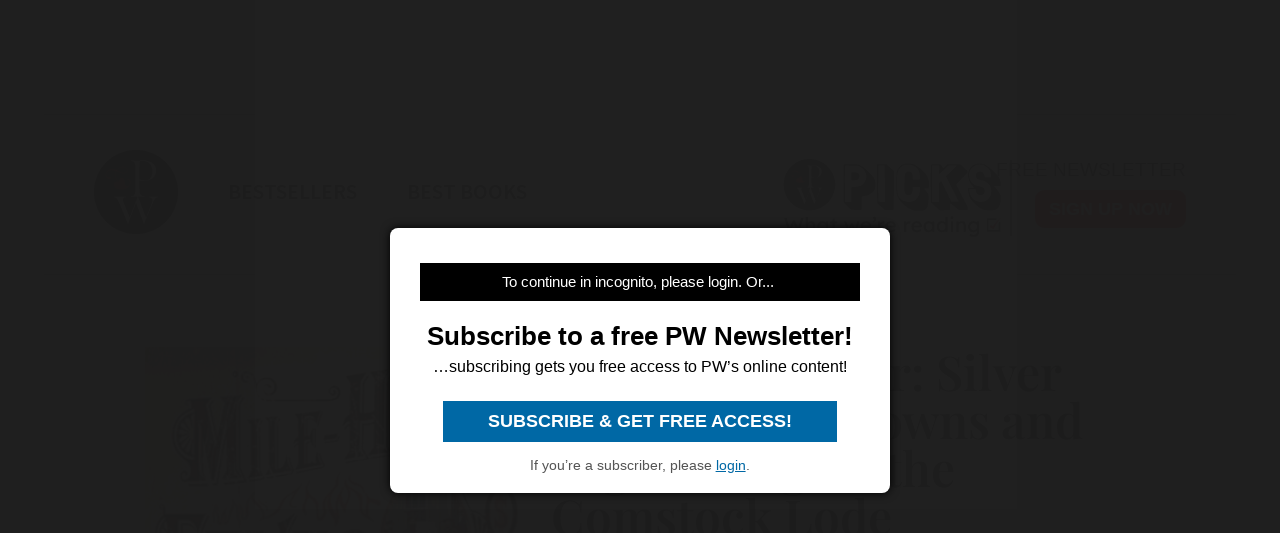

--- FILE ---
content_type: text/html; charset=utf-8
request_url: https://www.google.com/recaptcha/api2/aframe
body_size: 258
content:
<!DOCTYPE HTML><html><head><meta http-equiv="content-type" content="text/html; charset=UTF-8"></head><body><script nonce="DFn45oJrIipbVYPxR6KniA">/** Anti-fraud and anti-abuse applications only. See google.com/recaptcha */ try{var clients={'sodar':'https://pagead2.googlesyndication.com/pagead/sodar?'};window.addEventListener("message",function(a){try{if(a.source===window.parent){var b=JSON.parse(a.data);var c=clients[b['id']];if(c){var d=document.createElement('img');d.src=c+b['params']+'&rc='+(localStorage.getItem("rc::a")?sessionStorage.getItem("rc::b"):"");window.document.body.appendChild(d);sessionStorage.setItem("rc::e",parseInt(sessionStorage.getItem("rc::e")||0)+1);localStorage.setItem("rc::h",'1769864171898');}}}catch(b){}});window.parent.postMessage("_grecaptcha_ready", "*");}catch(b){}</script></body></html>

--- FILE ---
content_type: application/javascript
request_url: https://www.publishersweekly.com/marlin/modules/es-module-shims-1.7.1.js
body_size: 12505
content:
(function(){const e="undefined"!==typeof window;const t="undefined"!==typeof document;const noop=()=>{};const r=t?document.querySelector("script[type=esms-options]"):void 0;const s=r?JSON.parse(r.innerHTML):{};Object.assign(s,self.esmsInitOptions||{});let n=!t||!!s.shimMode;const a=globalHook(n&&s.onimport);const i=globalHook(n&&s.resolve);let c=s.fetch?globalHook(s.fetch):fetch;const f=s.meta?globalHook(n&&s.meta):noop;const ne=s.mapOverrides;let oe=s.nonce;if(!oe&&t){const e=document.querySelector("script[nonce]");e&&(oe=e.nonce||e.getAttribute("nonce"))}const ce=globalHook(s.onerror||noop);const le=s.onpolyfill?globalHook(s.onpolyfill):()=>{console.log("%c^^ Module TypeError above is polyfilled and can be ignored ^^","font-weight:900;color:#391")};const{revokeBlobURLs:fe,noLoadEventRetriggers:ue,enforceIntegrity:de}=s;function globalHook(e){return"string"===typeof e?self[e]:e}const pe=Array.isArray(s.polyfillEnable)?s.polyfillEnable:[];const he=pe.includes("css-modules");const be=pe.includes("json-modules");const me=!navigator.userAgentData&&!!navigator.userAgent.match(/Edge\/\d+\.\d+/);const ke=t?document.baseURI:`${location.protocol}//${location.host}${location.pathname.includes("/")?location.pathname.slice(0,location.pathname.lastIndexOf("/")+1):location.pathname}`;const createBlob=(e,t="text/javascript")=>URL.createObjectURL(new Blob([e],{type:t}));let{skip:we}=s;if(Array.isArray(we)){const e=we.map((e=>new URL(e,ke).href));we=t=>e.some((e=>"/"===e[e.length-1]&&t.startsWith(e)||t===e))}else if("string"===typeof we){const e=new RegExp(we);we=t=>e.test(t)}const eoop=e=>setTimeout((()=>{throw e}));const throwError=t=>{(self.reportError||e&&window.safari&&console.error||eoop)(t),void ce(t)};function fromParent(e){return e?` imported from ${e}`:""}let ge=false;function setImportMapSrcOrLazy(){ge=true}if(!n)if(document.querySelectorAll("script[type=module-shim],script[type=importmap-shim],link[rel=modulepreload-shim]").length)n=true;else{let e=false;for(const t of document.querySelectorAll("script[type=module],script[type=importmap]"))if(e){if("importmap"===t.type&&e){ge=true;break}}else"module"!==t.type||t.ep||(e=true)}const ve=/\\/g;function isURL(e){if(-1===e.indexOf(":"))return false;try{new URL(e);return true}catch(e){return false}}function resolveUrl(e,t){return resolveIfNotPlainOrUrl(e,t)||(isURL(e)?e:resolveIfNotPlainOrUrl("./"+e,t))}function resolveIfNotPlainOrUrl(e,t){const r=t.indexOf("#"),s=t.indexOf("?");r+s>-2&&(t=t.slice(0,-1===r?s:-1===s||s>r?r:s));-1!==e.indexOf("\\")&&(e=e.replace(ve,"/"));if("/"===e[0]&&"/"===e[1])return t.slice(0,t.indexOf(":")+1)+e;if("."===e[0]&&("/"===e[1]||"."===e[1]&&("/"===e[2]||2===e.length&&(e+="/"))||1===e.length&&(e+="/"))||"/"===e[0]){const r=t.slice(0,t.indexOf(":")+1);let s;if("/"===t[r.length+1])if("file:"!==r){s=t.slice(r.length+2);s=s.slice(s.indexOf("/")+1)}else s=t.slice(8);else s=t.slice(r.length+("/"===t[r.length]));if("/"===e[0])return t.slice(0,t.length-s.length-1)+e;const n=s.slice(0,s.lastIndexOf("/")+1)+e;const a=[];let i=-1;for(let e=0;e<n.length;e++)if(-1===i){if("."===n[e]){if("."===n[e+1]&&("/"===n[e+2]||e+2===n.length)){a.pop();e+=2;continue}if("/"===n[e+1]||e+1===n.length){e+=1;continue}}while("/"===n[e])e++;i=e}else if("/"===n[e]){a.push(n.slice(i,e+1));i=-1}-1!==i&&a.push(n.slice(i));return t.slice(0,t.length-s.length)+a.join("")}}function resolveAndComposeImportMap(e,t,r){const s={imports:Object.assign({},r.imports),scopes:Object.assign({},r.scopes)};e.imports&&resolveAndComposePackages(e.imports,s.imports,t,r);if(e.scopes)for(let n in e.scopes){const a=resolveUrl(n,t);resolveAndComposePackages(e.scopes[n],s.scopes[a]||(s.scopes[a]={}),t,r)}return s}function getMatch(e,t){if(t[e])return e;let r=e.length;do{const s=e.slice(0,r+1);if(s in t)return s}while(-1!==(r=e.lastIndexOf("/",r-1)))}function applyPackages(e,t){const r=getMatch(e,t);if(r){const s=t[r];if(null===s)return;return s+e.slice(r.length)}}function resolveImportMap(e,t,r){let s=r&&getMatch(r,e.scopes);while(s){const r=applyPackages(t,e.scopes[s]);if(r)return r;s=getMatch(s.slice(0,s.lastIndexOf("/")),e.scopes)}return applyPackages(t,e.imports)||-1!==t.indexOf(":")&&t}function resolveAndComposePackages(e,t,r,s){for(let a in e){const i=resolveIfNotPlainOrUrl(a,r)||a;if((!n||!ne)&&t[i]&&t[i]!==e[i])throw Error(`Rejected map override "${i}" from ${t[i]} to ${e[i]}.`);let c=e[a];if("string"!==typeof c)continue;const f=resolveImportMap(s,resolveIfNotPlainOrUrl(c,r)||c,r);f?t[i]=f:console.warn(`Mapping "${a}" -> "${e[a]}" does not resolve`)}}let ye=!t&&(0,eval)("u=>import(u)");let $e;const Oe=t&&new Promise((e=>{const t=Object.assign(document.createElement("script"),{src:createBlob("self._d=u=>import(u)"),ep:true});t.setAttribute("nonce",oe);t.addEventListener("load",(()=>{if(!($e=!!(ye=self._d))){let e;window.addEventListener("error",(t=>e=t));ye=(t,r)=>new Promise(((s,n)=>{const a=Object.assign(document.createElement("script"),{type:"module",src:createBlob(`import*as m from'${t}';self._esmsi=m`)});e=void 0;a.ep=true;oe&&a.setAttribute("nonce",oe);a.addEventListener("error",cb);a.addEventListener("load",cb);function cb(i){document.head.removeChild(a);if(self._esmsi){s(self._esmsi,ke);self._esmsi=void 0}else{n(!(i instanceof Event)&&i||e&&e.error||new Error(`Error loading ${r&&r.errUrl||t} (${a.src}).`));e=void 0}}document.head.appendChild(a)}))}document.head.removeChild(t);delete self._d;e()}));document.head.appendChild(t)}));let Se=false;let Le=false;const Ce=t&&HTMLScriptElement.supports;let Ae=Ce&&"supports"===Ce.name&&Ce("importmap");let xe=$e;const Ue="import.meta";const Ee='import"x"assert{type:"css"}';const Pe='import"x"assert{type:"json"}';let Ie=Promise.resolve(Oe).then((()=>{if($e)return t?new Promise((e=>{const t=document.createElement("iframe");t.style.display="none";t.setAttribute("nonce",oe);function cb({data:r}){if(Array.isArray(r)){Ae=r[0];xe=r[1];Le=r[2];Se=r[3]}e();document.head.removeChild(t);window.removeEventListener("message",cb,false)}window.addEventListener("message",cb,false);const r=`<script nonce=${oe||""}>b=(s,type='text/javascript')=>URL.createObjectURL(new Blob([s],{type}));document.head.appendChild(Object.assign(document.createElement('script'),{type:'importmap',nonce:"${oe}",innerText:\`{"imports":{"x":"\${b('')}"}}\`}));Promise.all([${Ae?"true,true":`'x',b('${Ue}')`}, ${he?`b('${Ee}'.replace('x',b('','text/css')))`:"false"}, ${be?`b('${Pe}'.replace('x',b('{}','text/json')))`:"false"}].map(x =>typeof x==='string'?import(x).then(x =>!!x,()=>false):x)).then(a=>parent.postMessage(a,'*'))<\/script>`;let s=false,n=false;function doOnload(){if(!s){n=true;return}const e=t.contentDocument;if(e&&0===e.head.childNodes.length){const t=e.createElement("script");oe&&t.setAttribute("nonce",oe);t.innerHTML=r.slice(15+(oe?oe.length:0),-9);e.head.appendChild(t)}}t.onload=doOnload;document.head.appendChild(t);s=true;"srcdoc"in t?t.srcdoc=r:t.contentDocument.write(r);n&&doOnload()})):Promise.all([Ae||ye(createBlob(Ue)).then((()=>xe=true),noop),he&&ye(createBlob(Ee.replace("x",createBlob("","text/css")))).then((()=>Le=true),noop),be&&ye(createBlob(jsonModulescheck.replace("x",createBlob("{}","text/json")))).then((()=>Se=true),noop)])}));let Me,je,Te,Re=2<<19;const _e=1===new Uint8Array(new Uint16Array([1]).buffer)[0]?function(e,t){const r=e.length;let s=0;for(;s<r;)t[s]=e.charCodeAt(s++)}:function(e,t){const r=e.length;let s=0;for(;s<r;){const r=e.charCodeAt(s);t[s++]=(255&r)<<8|r>>>8}},Ne="xportmportlassetaromsyncunctionssertvoyiedelecontininstantybreareturdebuggeawaithrwhileforifcatcfinallels";let He,qe,Fe;function parse(e,t="@"){He=e,qe=t;const r=2*He.length+(2<<18);if(r>Re||!Me){for(;r>Re;)Re*=2;je=new ArrayBuffer(Re),_e(Ne,new Uint16Array(je,16,105)),Me=function(e,t,r){"use asm";var s=new e.Int8Array(r),n=new e.Int16Array(r),a=new e.Int32Array(r),i=new e.Uint8Array(r),c=new e.Uint16Array(r),f=1024;function b(){var e=0,t=0,r=0,i=0,ne=0,oe=0,ce=0;ce=f;f=f+10240|0;s[795]=1;n[395]=0;n[396]=0;a[67]=a[2];s[796]=0;a[66]=0;s[794]=0;a[68]=ce+2048;a[69]=ce;s[797]=0;e=(a[3]|0)+-2|0;a[70]=e;t=e+(a[64]<<1)|0;a[71]=t;e:while(1){r=e+2|0;a[70]=r;if(e>>>0>=t>>>0){ne=18;break}t:do{switch(n[r>>1]|0){case 9:case 10:case 11:case 12:case 13:case 32:break;case 101:{if((((n[396]|0)==0?H(r)|0:0)?(m(e+4|0,16,10)|0)==0:0)?(l(),(s[795]|0)==0):0){ne=9;break e}else ne=17;break}case 105:{if(H(r)|0?(m(e+4|0,26,10)|0)==0:0){k();ne=17}else ne=17;break}case 59:{ne=17;break}case 47:switch(n[e+4>>1]|0){case 47:{P();break t}case 42:{y(1);break t}default:{ne=16;break e}}default:{ne=16;break e}}}while(0);if((ne|0)==17){ne=0;a[67]=a[70]}e=a[70]|0;t=a[71]|0}if((ne|0)==9){e=a[70]|0;a[67]=e;ne=19}else if((ne|0)==16){s[795]=0;a[70]=e;ne=19}else if((ne|0)==18)if(!(s[794]|0)){e=r;ne=19}else e=0;do{if((ne|0)==19){e:while(1){t=e+2|0;a[70]=t;i=t;if(e>>>0>=(a[71]|0)>>>0){ne=82;break}t:do{switch(n[t>>1]|0){case 9:case 10:case 11:case 12:case 13:case 32:break;case 101:{if(((n[396]|0)==0?H(t)|0:0)?(m(e+4|0,16,10)|0)==0:0){l();ne=81}else ne=81;break}case 105:{if(H(t)|0?(m(e+4|0,26,10)|0)==0:0){k();ne=81}else ne=81;break}case 99:{if((H(t)|0?(m(e+4|0,36,8)|0)==0:0)?V(n[e+12>>1]|0)|0:0){s[797]=1;ne=81}else ne=81;break}case 40:{i=a[68]|0;t=n[396]|0;ne=t&65535;a[i+(ne<<3)>>2]=1;r=a[67]|0;n[396]=t+1<<16>>16;a[i+(ne<<3)+4>>2]=r;ne=81;break}case 41:{t=n[396]|0;if(!(t<<16>>16)){ne=36;break e}t=t+-1<<16>>16;n[396]=t;r=n[395]|0;if(r<<16>>16!=0?(oe=a[(a[69]|0)+((r&65535)+-1<<2)>>2]|0,(a[oe+20>>2]|0)==(a[(a[68]|0)+((t&65535)<<3)+4>>2]|0)):0){t=oe+4|0;if(!(a[t>>2]|0))a[t>>2]=i;a[oe+12>>2]=e+4;n[395]=r+-1<<16>>16;ne=81}else ne=81;break}case 123:{ne=a[67]|0;i=a[61]|0;e=ne;do{if((n[ne>>1]|0)==41&(i|0)!=0?(a[i+4>>2]|0)==(ne|0):0){t=a[62]|0;a[61]=t;if(!t){a[57]=0;break}else{a[t+28>>2]=0;break}}}while(0);i=a[68]|0;r=n[396]|0;ne=r&65535;a[i+(ne<<3)>>2]=(s[797]|0)==0?2:6;n[396]=r+1<<16>>16;a[i+(ne<<3)+4>>2]=e;s[797]=0;ne=81;break}case 125:{e=n[396]|0;if(!(e<<16>>16)){ne=49;break e}i=a[68]|0;ne=e+-1<<16>>16;n[396]=ne;if((a[i+((ne&65535)<<3)>>2]|0)==4){h();ne=81}else ne=81;break}case 39:{d(39);ne=81;break}case 34:{d(34);ne=81;break}case 47:switch(n[e+4>>1]|0){case 47:{P();break t}case 42:{y(1);break t}default:{e=a[67]|0;i=n[e>>1]|0;r:do{if(!(U(i)|0)){switch(i<<16>>16){case 41:if(D(a[(a[68]|0)+(c[396]<<3)+4>>2]|0)|0){ne=69;break r}else{ne=66;break r}case 125:break;default:{ne=66;break r}}t=a[68]|0;r=c[396]|0;if(!(p(a[t+(r<<3)+4>>2]|0)|0)?(a[t+(r<<3)>>2]|0)!=6:0)ne=66;else ne=69}else switch(i<<16>>16){case 46:if(((n[e+-2>>1]|0)+-48&65535)<10){ne=66;break r}else{ne=69;break r}case 43:if((n[e+-2>>1]|0)==43){ne=66;break r}else{ne=69;break r}case 45:if((n[e+-2>>1]|0)==45){ne=66;break r}else{ne=69;break r}default:{ne=69;break r}}}while(0);r:do{if((ne|0)==66){ne=0;if(!(o(e)|0)){switch(i<<16>>16){case 0:{ne=69;break r}case 47:{if(s[796]|0){ne=69;break r}break}default:{}}r=a[3]|0;t=i;do{if(e>>>0<=r>>>0)break;e=e+-2|0;a[67]=e;t=n[e>>1]|0}while(!(E(t)|0));if(F(t)|0){do{if(e>>>0<=r>>>0)break;e=e+-2|0;a[67]=e}while(F(n[e>>1]|0)|0);if(j(e)|0){g();s[796]=0;ne=81;break t}else e=1}else e=1}else ne=69}}while(0);if((ne|0)==69){g();e=0}s[796]=e;ne=81;break t}}case 96:{i=a[68]|0;r=n[396]|0;ne=r&65535;a[i+(ne<<3)+4>>2]=a[67];n[396]=r+1<<16>>16;a[i+(ne<<3)>>2]=3;h();ne=81;break}default:ne=81}}while(0);if((ne|0)==81){ne=0;a[67]=a[70]}e=a[70]|0}if((ne|0)==36){T();e=0;break}else if((ne|0)==49){T();e=0;break}else if((ne|0)==82){e=(s[794]|0)==0?(n[395]|n[396])<<16>>16==0:0;break}}}while(0);f=ce;return e|0}function l(){var e=0,t=0,r=0,i=0,c=0,f=0,ne=0,oe=0,ce=0,le=0,fe=0,ue=0,de=0,pe=0;oe=a[70]|0;ce=a[63]|0;pe=oe+12|0;a[70]=pe;r=w(1)|0;e=a[70]|0;if(!((e|0)==(pe|0)?!(I(r)|0):0))de=3;e:do{if((de|0)==3){t:do{switch(r<<16>>16){case 123:{a[70]=e+2;e=w(1)|0;r=a[70]|0;while(1){if(W(e)|0){d(e);e=(a[70]|0)+2|0;a[70]=e}else{q(e)|0;e=a[70]|0}w(1)|0;e=v(r,e)|0;if(e<<16>>16==44){a[70]=(a[70]|0)+2;e=w(1)|0}t=r;r=a[70]|0;if(e<<16>>16==125){de=15;break}if((r|0)==(t|0)){de=12;break}if(r>>>0>(a[71]|0)>>>0){de=14;break}}if((de|0)==12){T();break e}else if((de|0)==14){T();break e}else if((de|0)==15){a[70]=r+2;break t}break}case 42:{a[70]=e+2;w(1)|0;pe=a[70]|0;v(pe,pe)|0;break}default:{s[795]=0;switch(r<<16>>16){case 100:{oe=e+14|0;a[70]=oe;switch((w(1)|0)<<16>>16){case 97:{t=a[70]|0;if((m(t+2|0,56,8)|0)==0?(c=t+10|0,F(n[c>>1]|0)|0):0){a[70]=c;w(0)|0;de=22}break}case 102:{de=22;break}case 99:{t=a[70]|0;if(((m(t+2|0,36,8)|0)==0?(i=t+10|0,pe=n[i>>1]|0,V(pe)|0|pe<<16>>16==123):0)?(a[70]=i,f=w(1)|0,f<<16>>16!=123):0){ue=f;de=31}break}default:{}}r:do{if((de|0)==22?(ne=a[70]|0,(m(ne+2|0,64,14)|0)==0):0){r=ne+16|0;t=n[r>>1]|0;if(!(V(t)|0))switch(t<<16>>16){case 40:case 42:break;default:break r}a[70]=r;t=w(1)|0;if(t<<16>>16==42){a[70]=(a[70]|0)+2;t=w(1)|0}if(t<<16>>16!=40){ue=t;de=31}}}while(0);if((de|0)==31?(le=a[70]|0,q(ue)|0,fe=a[70]|0,fe>>>0>le>>>0):0){$(e,oe,le,fe);a[70]=(a[70]|0)+-2;break e}$(e,oe,0,0);a[70]=e+12;break e}case 97:{a[70]=e+10;w(0)|0;e=a[70]|0;de=35;break}case 102:{de=35;break}case 99:{if((m(e+2|0,36,8)|0)==0?(t=e+10|0,E(n[t>>1]|0)|0):0){a[70]=t;pe=w(1)|0;de=a[70]|0;q(pe)|0;pe=a[70]|0;$(de,pe,de,pe);a[70]=(a[70]|0)+-2;break e}e=e+4|0;a[70]=e;break}case 108:case 118:break;default:break e}if((de|0)==35){a[70]=e+16;e=w(1)|0;if(e<<16>>16==42){a[70]=(a[70]|0)+2;e=w(1)|0}de=a[70]|0;q(e)|0;pe=a[70]|0;$(de,pe,de,pe);a[70]=(a[70]|0)+-2;break e}e=e+4|0;a[70]=e;s[795]=0;r:while(1){a[70]=e+2;pe=w(1)|0;e=a[70]|0;switch((q(pe)|0)<<16>>16){case 91:case 123:break r;default:{}}t=a[70]|0;if((t|0)==(e|0))break e;$(e,t,e,t);if((w(1)|0)<<16>>16!=44)break;e=a[70]|0}a[70]=(a[70]|0)+-2;break e}}}while(0);pe=(w(1)|0)<<16>>16==102;e=a[70]|0;if(pe?(m(e+2|0,50,6)|0)==0:0){a[70]=e+8;u(oe,w(1)|0);e=(ce|0)==0?232:ce+16|0;while(1){e=a[e>>2]|0;if(!e)break e;a[e+12>>2]=0;a[e+8>>2]=0;e=e+16|0}}a[70]=e+-2}}while(0);return}function k(){var e=0,t=0,r=0,i=0,c=0,f=0;c=a[70]|0;e=c+12|0;a[70]=e;e:do{switch((w(1)|0)<<16>>16){case 40:{t=a[68]|0;f=n[396]|0;r=f&65535;a[t+(r<<3)>>2]=5;e=a[70]|0;n[396]=f+1<<16>>16;a[t+(r<<3)+4>>2]=e;if((n[a[67]>>1]|0)!=46){a[70]=e+2;f=w(1)|0;A(c,a[70]|0,0,e);t=a[61]|0;r=a[69]|0;c=n[395]|0;n[395]=c+1<<16>>16;a[r+((c&65535)<<2)>>2]=t;switch(f<<16>>16){case 39:{d(39);break}case 34:{d(34);break}default:{a[70]=(a[70]|0)+-2;break e}}e=(a[70]|0)+2|0;a[70]=e;switch((w(1)|0)<<16>>16){case 44:{a[70]=(a[70]|0)+2;w(1)|0;c=a[61]|0;a[c+4>>2]=e;f=a[70]|0;a[c+16>>2]=f;s[c+24>>0]=1;a[70]=f+-2;break e}case 41:{n[396]=(n[396]|0)+-1<<16>>16;f=a[61]|0;a[f+4>>2]=e;a[f+12>>2]=(a[70]|0)+2;s[f+24>>0]=1;n[395]=(n[395]|0)+-1<<16>>16;break e}default:{a[70]=(a[70]|0)+-2;break e}}}break}case 46:{a[70]=(a[70]|0)+2;if((w(1)|0)<<16>>16==109?(t=a[70]|0,(m(t+2|0,44,6)|0)==0):0){e=a[67]|0;if(!(G(e)|0)?(n[e>>1]|0)==46:0)break e;A(c,c,t+8|0,2)}break}case 42:case 39:case 34:{i=18;break}case 123:{e=a[70]|0;if(n[396]|0){a[70]=e+-2;break e}while(1){if(e>>>0>=(a[71]|0)>>>0)break;e=w(1)|0;if(!(W(e)|0)){if(e<<16>>16==125){i=33;break}}else d(e);e=(a[70]|0)+2|0;a[70]=e}if((i|0)==33)a[70]=(a[70]|0)+2;f=(w(1)|0)<<16>>16==102;e=a[70]|0;if(f?m(e+2|0,50,6)|0:0){T();break e}a[70]=e+8;e=w(1)|0;if(W(e)|0){u(c,e);break e}else{T();break e}}default:if((a[70]|0)==(e|0))a[70]=c+10;else i=18}}while(0);do{if((i|0)==18){if(n[396]|0){a[70]=(a[70]|0)+-2;break}e=a[71]|0;t=a[70]|0;while(1){if(t>>>0>=e>>>0){i=25;break}r=n[t>>1]|0;if(W(r)|0){i=23;break}f=t+2|0;a[70]=f;t=f}if((i|0)==23){u(c,r);break}else if((i|0)==25){T();break}}}while(0);return}function u(e,t){e=e|0;t=t|0;var r=0,s=0;r=(a[70]|0)+2|0;switch(t<<16>>16){case 39:{d(39);s=5;break}case 34:{d(34);s=5;break}default:T()}do{if((s|0)==5){A(e,r,a[70]|0,1);a[70]=(a[70]|0)+2;t=w(0)|0;e=t<<16>>16==97;if(e){r=a[70]|0;if(m(r+2|0,78,10)|0)s=11}else{r=a[70]|0;if(!(((t<<16>>16==119?(n[r+2>>1]|0)==105:0)?(n[r+4>>1]|0)==116:0)?(n[r+6>>1]|0)==104:0))s=11}if((s|0)==11){a[70]=r+-2;break}a[70]=r+((e?6:4)<<1);if((w(1)|0)<<16>>16!=123){a[70]=r;break}e=a[70]|0;t=e;e:while(1){a[70]=t+2;t=w(1)|0;switch(t<<16>>16){case 39:{d(39);a[70]=(a[70]|0)+2;t=w(1)|0;break}case 34:{d(34);a[70]=(a[70]|0)+2;t=w(1)|0;break}default:t=q(t)|0}if(t<<16>>16!=58){s=20;break}a[70]=(a[70]|0)+2;switch((w(1)|0)<<16>>16){case 39:{d(39);break}case 34:{d(34);break}default:{s=24;break e}}a[70]=(a[70]|0)+2;switch((w(1)|0)<<16>>16){case 125:{s=29;break e}case 44:break;default:{s=28;break e}}a[70]=(a[70]|0)+2;if((w(1)|0)<<16>>16==125){s=29;break}t=a[70]|0}if((s|0)==20){a[70]=r;break}else if((s|0)==24){a[70]=r;break}else if((s|0)==28){a[70]=r;break}else if((s|0)==29){s=a[61]|0;a[s+16>>2]=e;a[s+12>>2]=(a[70]|0)+2;break}}}while(0);return}function o(e){e=e|0;e:do{switch(n[e>>1]|0){case 100:switch(n[e+-2>>1]|0){case 105:{e=O(e+-4|0,88,2)|0;break e}case 108:{e=O(e+-4|0,92,3)|0;break e}default:{e=0;break e}}case 101:switch(n[e+-2>>1]|0){case 115:switch(n[e+-4>>1]|0){case 108:{e=B(e+-6|0,101)|0;break e}case 97:{e=B(e+-6|0,99)|0;break e}default:{e=0;break e}}case 116:{e=O(e+-4|0,98,4)|0;break e}case 117:{e=O(e+-4|0,106,6)|0;break e}default:{e=0;break e}}case 102:{if((n[e+-2>>1]|0)==111?(n[e+-4>>1]|0)==101:0)switch(n[e+-6>>1]|0){case 99:{e=O(e+-8|0,118,6)|0;break e}case 112:{e=O(e+-8|0,130,2)|0;break e}default:{e=0;break e}}else e=0;break}case 107:{e=O(e+-2|0,134,4)|0;break}case 110:{e=e+-2|0;if(B(e,105)|0)e=1;else e=O(e,142,5)|0;break}case 111:{e=B(e+-2|0,100)|0;break}case 114:{e=O(e+-2|0,152,7)|0;break}case 116:{e=O(e+-2|0,166,4)|0;break}case 119:switch(n[e+-2>>1]|0){case 101:{e=B(e+-4|0,110)|0;break e}case 111:{e=O(e+-4|0,174,3)|0;break e}default:{e=0;break e}}default:e=0}}while(0);return e|0}function h(){var e=0,t=0,r=0,s=0;t=a[71]|0;r=a[70]|0;e:while(1){e=r+2|0;if(r>>>0>=t>>>0){t=10;break}switch(n[e>>1]|0){case 96:{t=7;break e}case 36:{if((n[r+4>>1]|0)==123){t=6;break e}break}case 92:{e=r+4|0;break}default:{}}r=e}if((t|0)==6){e=r+4|0;a[70]=e;t=a[68]|0;s=n[396]|0;r=s&65535;a[t+(r<<3)>>2]=4;n[396]=s+1<<16>>16;a[t+(r<<3)+4>>2]=e}else if((t|0)==7){a[70]=e;r=a[68]|0;s=(n[396]|0)+-1<<16>>16;n[396]=s;if((a[r+((s&65535)<<3)>>2]|0)!=3)T()}else if((t|0)==10){a[70]=e;T()}return}function w(e){e=e|0;var t=0,r=0,s=0;r=a[70]|0;e:do{t=n[r>>1]|0;t:do{if(t<<16>>16!=47)if(e)if(V(t)|0)break;else break e;else if(F(t)|0)break;else break e;else switch(n[r+2>>1]|0){case 47:{P();break t}case 42:{y(e);break t}default:{t=47;break e}}}while(0);s=a[70]|0;r=s+2|0;a[70]=r}while(s>>>0<(a[71]|0)>>>0);return t|0}function d(e){e=e|0;var t=0,r=0,s=0,i=0;i=a[71]|0;t=a[70]|0;while(1){s=t+2|0;if(t>>>0>=i>>>0){t=9;break}r=n[s>>1]|0;if(r<<16>>16==e<<16>>16){t=10;break}if(r<<16>>16==92){r=t+4|0;if((n[r>>1]|0)==13){t=t+6|0;t=(n[t>>1]|0)==10?t:r}else t=r}else if(Z(r)|0){t=9;break}else t=s}if((t|0)==9){a[70]=s;T()}else if((t|0)==10)a[70]=s;return}function v(e,t){e=e|0;t=t|0;var r=0,s=0,i=0,c=0;r=a[70]|0;s=n[r>>1]|0;c=(e|0)==(t|0);i=c?0:e;c=c?0:t;if(s<<16>>16==97){a[70]=r+4;r=w(1)|0;e=a[70]|0;if(W(r)|0){d(r);t=(a[70]|0)+2|0;a[70]=t}else{q(r)|0;t=a[70]|0}s=w(1)|0;r=a[70]|0}if((r|0)!=(e|0))$(e,t,i,c);return s|0}function A(e,t,r,n){e=e|0;t=t|0;r=r|0;n=n|0;var i=0,c=0;i=a[65]|0;a[65]=i+32;c=a[61]|0;a[((c|0)==0?228:c+28|0)>>2]=i;a[62]=c;a[61]=i;a[i+8>>2]=e;if(2==(n|0))e=r;else e=1==(n|0)?r+2|0:0;a[i+12>>2]=e;a[i>>2]=t;a[i+4>>2]=r;a[i+16>>2]=0;a[i+20>>2]=n;s[i+24>>0]=1==(n|0)&1;a[i+28>>2]=0;return}function C(){var e=0,t=0,r=0;r=a[71]|0;t=a[70]|0;e:while(1){e=t+2|0;if(t>>>0>=r>>>0){t=6;break}switch(n[e>>1]|0){case 13:case 10:{t=6;break e}case 93:{t=7;break e}case 92:{e=t+4|0;break}default:{}}t=e}if((t|0)==6){a[70]=e;T();e=0}else if((t|0)==7){a[70]=e;e=93}return e|0}function g(){var e=0,t=0,r=0;e:while(1){e=a[70]|0;t=e+2|0;a[70]=t;if(e>>>0>=(a[71]|0)>>>0){r=7;break}switch(n[t>>1]|0){case 13:case 10:{r=7;break e}case 47:break e;case 91:{C()|0;break}case 92:{a[70]=e+4;break}default:{}}}if((r|0)==7)T();return}function p(e){e=e|0;switch(n[e>>1]|0){case 62:{e=(n[e+-2>>1]|0)==61;break}case 41:case 59:{e=1;break}case 104:{e=O(e+-2|0,200,4)|0;break}case 121:{e=O(e+-2|0,208,6)|0;break}case 101:{e=O(e+-2|0,220,3)|0;break}default:e=0}return e|0}function y(e){e=e|0;var t=0,r=0,s=0,i=0,c=0;i=(a[70]|0)+2|0;a[70]=i;r=a[71]|0;while(1){t=i+2|0;if(i>>>0>=r>>>0)break;s=n[t>>1]|0;if(!e?Z(s)|0:0)break;if(s<<16>>16==42?(n[i+4>>1]|0)==47:0){c=8;break}i=t}if((c|0)==8){a[70]=t;t=i+4|0}a[70]=t;return}function m(e,t,r){e=e|0;t=t|0;r=r|0;var n=0,a=0;e:do{if(!r)e=0;else{while(1){n=s[e>>0]|0;a=s[t>>0]|0;if(n<<24>>24!=a<<24>>24)break;r=r+-1|0;if(!r){e=0;break e}else{e=e+1|0;t=t+1|0}}e=(n&255)-(a&255)|0}}while(0);return e|0}function I(e){e=e|0;e:do{switch(e<<16>>16){case 38:case 37:case 33:{e=1;break}default:if((e&-8)<<16>>16==40|(e+-58&65535)<6)e=1;else{switch(e<<16>>16){case 91:case 93:case 94:{e=1;break e}default:{}}e=(e+-123&65535)<4}}}while(0);return e|0}function U(e){e=e|0;e:do{switch(e<<16>>16){case 38:case 37:case 33:break;default:if(!((e+-58&65535)<6|(e+-40&65535)<7&e<<16>>16!=41)){switch(e<<16>>16){case 91:case 94:break e;default:{}}return e<<16>>16!=125&(e+-123&65535)<4|0}}}while(0);return 1}function x(e){e=e|0;var t=0;t=n[e>>1]|0;e:do{if((t+-9&65535)>=5){switch(t<<16>>16){case 160:case 32:{t=1;break e}default:{}}if(I(t)|0)return t<<16>>16!=46|(G(e)|0)|0;else t=0}else t=1}while(0);return t|0}function S(e){e=e|0;var t=0,r=0,s=0,i=0;r=f;f=f+16|0;s=r;a[s>>2]=0;a[64]=e;t=a[3]|0;i=t+(e<<1)|0;e=i+2|0;n[i>>1]=0;a[s>>2]=e;a[65]=e;a[57]=0;a[61]=0;a[59]=0;a[58]=0;a[63]=0;a[60]=0;f=r;return t|0}function O(e,t,r){e=e|0;t=t|0;r=r|0;var s=0,n=0;s=e+(0-r<<1)|0;n=s+2|0;e=a[3]|0;if(n>>>0>=e>>>0?(m(n,t,r<<1)|0)==0:0)if((n|0)==(e|0))e=1;else e=x(s)|0;else e=0;return e|0}function $(e,t,r,s){e=e|0;t=t|0;r=r|0;s=s|0;var n=0,i=0;n=a[65]|0;a[65]=n+20;i=a[63]|0;a[((i|0)==0?232:i+16|0)>>2]=n;a[63]=n;a[n>>2]=e;a[n+4>>2]=t;a[n+8>>2]=r;a[n+12>>2]=s;a[n+16>>2]=0;return}function j(e){e=e|0;switch(n[e>>1]|0){case 107:{e=O(e+-2|0,134,4)|0;break}case 101:{if((n[e+-2>>1]|0)==117)e=O(e+-4|0,106,6)|0;else e=0;break}default:e=0}return e|0}function B(e,t){e=e|0;t=t|0;var r=0;r=a[3]|0;if(r>>>0<=e>>>0?(n[e>>1]|0)==t<<16>>16:0)if((r|0)==(e|0))r=1;else r=E(n[e+-2>>1]|0)|0;else r=0;return r|0}function E(e){e=e|0;e:do{if((e+-9&65535)<5)e=1;else{switch(e<<16>>16){case 32:case 160:{e=1;break e}default:{}}e=e<<16>>16!=46&(I(e)|0)}}while(0);return e|0}function P(){var e=0,t=0,r=0;e=a[71]|0;r=a[70]|0;e:while(1){t=r+2|0;if(r>>>0>=e>>>0)break;switch(n[t>>1]|0){case 13:case 10:break e;default:r=t}}a[70]=t;return}function q(e){e=e|0;while(1){if(V(e)|0)break;if(I(e)|0)break;e=(a[70]|0)+2|0;a[70]=e;e=n[e>>1]|0;if(!(e<<16>>16)){e=0;break}}return e|0}function z(){var e=0;e=a[(a[59]|0)+20>>2]|0;switch(e|0){case 1:{e=-1;break}case 2:{e=-2;break}default:e=e-(a[3]|0)>>1}return e|0}function D(e){e=e|0;if(!(O(e,180,5)|0)?!(O(e,190,3)|0):0)e=O(e,196,2)|0;else e=1;return e|0}function F(e){e=e|0;switch(e<<16>>16){case 160:case 32:case 12:case 11:case 9:{e=1;break}default:e=0}return e|0}function G(e){e=e|0;if((n[e>>1]|0)==46?(n[e+-2>>1]|0)==46:0)e=(n[e+-4>>1]|0)==46;else e=0;return e|0}function H(e){e=e|0;if((a[3]|0)==(e|0))e=1;else e=x(e+-2|0)|0;return e|0}function J(){var e=0;e=a[(a[60]|0)+12>>2]|0;if(!e)e=-1;else e=e-(a[3]|0)>>1;return e|0}function K(){var e=0;e=a[(a[59]|0)+12>>2]|0;if(!e)e=-1;else e=e-(a[3]|0)>>1;return e|0}function L(){var e=0;e=a[(a[60]|0)+8>>2]|0;if(!e)e=-1;else e=e-(a[3]|0)>>1;return e|0}function M(){var e=0;e=a[(a[59]|0)+16>>2]|0;if(!e)e=-1;else e=e-(a[3]|0)>>1;return e|0}function N(){var e=0;e=a[(a[59]|0)+4>>2]|0;if(!e)e=-1;else e=e-(a[3]|0)>>1;return e|0}function Q(){var e=0;e=a[59]|0;e=a[((e|0)==0?228:e+28|0)>>2]|0;a[59]=e;return(e|0)!=0|0}function R(){var e=0;e=a[60]|0;e=a[((e|0)==0?232:e+16|0)>>2]|0;a[60]=e;return(e|0)!=0|0}function T(){s[794]=1;a[66]=(a[70]|0)-(a[3]|0)>>1;a[70]=(a[71]|0)+2;return}function V(e){e=e|0;return(e|128)<<16>>16==160|(e+-9&65535)<5|0}function W(e){e=e|0;return e<<16>>16==39|e<<16>>16==34|0}function X(){return(a[(a[59]|0)+8>>2]|0)-(a[3]|0)>>1|0}function Y(){return(a[(a[60]|0)+4>>2]|0)-(a[3]|0)>>1|0}function Z(e){e=e|0;return e<<16>>16==13|e<<16>>16==10|0}function _(){return(a[a[59]>>2]|0)-(a[3]|0)>>1|0}function ee(){return(a[a[60]>>2]|0)-(a[3]|0)>>1|0}function ae(){return i[(a[59]|0)+24>>0]|0|0}function re(e){e=e|0;a[3]=e;return}function ie(){return(s[795]|0)!=0|0}function se(){return a[66]|0}function te(e){e=e|0;f=e+992+15&-16;return 992}return{su:te,ai:M,e:se,ee:Y,ele:J,els:L,es:ee,f:ie,id:z,ie:N,ip:ae,is:_,p:b,re:R,ri:Q,sa:S,se:K,ses:re,ss:X}}("undefined"!=typeof self?self:global,{},je),Te=Me.su(Re-(2<<17))}const s=He.length+1;Me.ses(Te),Me.sa(s-1),_e(He,new Uint16Array(je,Te,s)),Me.p()||(Fe=Me.e(),o());const n=[],a=[];for(;Me.ri();){const e=Me.is(),t=Me.ie(),r=Me.ai(),s=Me.id(),a=Me.ss(),i=Me.se();let c;Me.ip()&&(c=b(-1===s?e:e+1,He.charCodeAt(-1===s?e-1:e))),n.push({n:c,s:e,e:t,ss:a,se:i,d:s,a:r})}for(;Me.re();){const e=Me.es(),t=Me.ee(),r=Me.els(),s=Me.ele(),n=He.charCodeAt(e),i=r>=0?He.charCodeAt(r):-1;a.push({s:e,e:t,ls:r,le:s,n:34===n||39===n?b(e+1,n):He.slice(e,t),ln:r<0?void 0:34===i||39===i?b(r+1,i):He.slice(r,s)})}return[n,a,!!Me.f()]}function b(e,t){Fe=e;let r="",s=Fe;for(;;){Fe>=He.length&&o();const e=He.charCodeAt(Fe);if(e===t)break;92===e?(r+=He.slice(s,Fe),r+=l(),s=Fe):(8232===e||8233===e||u(e)&&o(),++Fe)}return r+=He.slice(s,Fe++),r}function l(){let e=He.charCodeAt(++Fe);switch(++Fe,e){case 110:return"\n";case 114:return"\r";case 120:return String.fromCharCode(k(2));case 117:return function(){const e=He.charCodeAt(Fe);let t;123===e?(++Fe,t=k(He.indexOf("}",Fe)-Fe),++Fe,t>1114111&&o()):t=k(4);return t<=65535?String.fromCharCode(t):(t-=65536,String.fromCharCode(55296+(t>>10),56320+(1023&t)))}();case 116:return"\t";case 98:return"\b";case 118:return"\v";case 102:return"\f";case 13:10===He.charCodeAt(Fe)&&++Fe;case 10:return"";case 56:case 57:o();default:if(e>=48&&e<=55){let t=He.substr(Fe-1,3).match(/^[0-7]+/)[0],r=parseInt(t,8);return r>255&&(t=t.slice(0,-1),r=parseInt(t,8)),Fe+=t.length-1,e=He.charCodeAt(Fe),"0"===t&&56!==e&&57!==e||o(),String.fromCharCode(r)}return u(e)?"":String.fromCharCode(e)}}function k(e){const t=Fe;let r=0,s=0;for(let t=0;t<e;++t,++Fe){let e,n=He.charCodeAt(Fe);if(95!==n){if(n>=97)e=n-97+10;else if(n>=65)e=n-65+10;else{if(!(n>=48&&n<=57))break;e=n-48}if(e>=16)break;s=n,r=16*r+e}else 95!==s&&0!==t||o(),s=n}return 95!==s&&Fe-t===e||o(),r}function u(e){return 13===e||10===e}function o(){throw Object.assign(Error(`Parse error ${qe}:${He.slice(0,Fe).split("\n").length}:${Fe-He.lastIndexOf("\n",Fe-1)}`),{idx:Fe})}async function _resolve(e,t){const r=resolveIfNotPlainOrUrl(e,t);return{r:resolveImportMap(De,r||e,t)||throwUnresolved(e,t),b:!r&&!isURL(e)}}const Je=i?async(e,t)=>{let r=i(e,t,defaultResolve);r&&r.then&&(r=await r);return r?{r:r,b:!resolveIfNotPlainOrUrl(e,t)&&!isURL(e)}:_resolve(e,t)}:_resolve;async function importShim(e,...r){let s=r[r.length-1];"string"!==typeof s&&(s=ke);await Ve;a&&await a(e,"string"!==typeof r[1]?r[1]:{},s);if(Ke||n||!We){t&&processScriptsAndPreloads(true);n||(Ke=false)}await ze;return topLevelLoad((await Je(e,s)).r,{credentials:"same-origin"})}self.importShim=importShim;function defaultResolve(e,t){return resolveImportMap(De,resolveIfNotPlainOrUrl(e,t)||e,t)||throwUnresolved(e,t)}function throwUnresolved(e,t){throw Error(`Unable to resolve specifier '${e}'${fromParent(t)}`)}const resolveSync=(e,t=ke)=>{t=`${t}`;const r=i&&i(e,t,defaultResolve);return r&&!r.then?r:defaultResolve(e,t)};function metaResolve(e,t=this.url){return resolveSync(e,t)}importShim.resolve=resolveSync;importShim.getImportMap=()=>JSON.parse(JSON.stringify(De));importShim.addImportMap=e=>{if(!n)throw new Error("Unsupported in polyfill mode.");De=resolveAndComposeImportMap(e,ke,De)};const Be=importShim._r={};async function loadAll(e,t){if(!e.b&&!t[e.u]){t[e.u]=1;await e.L;await Promise.all(e.d.map((e=>loadAll(e,t))));e.n||(e.n=e.d.some((e=>e.n)))}}let De={imports:{},scopes:{}};let We;const Ve=Ie.then((()=>{We=true!==s.polyfillEnable&&$e&&xe&&Ae&&(!be||Se)&&(!he||Le)&&!ge;if(t){if(!Ae){const e=HTMLScriptElement.supports||(e=>"classic"===e||"module"===e);HTMLScriptElement.supports=t=>"importmap"===t||e(t)}if(n||!We){new MutationObserver((e=>{for(const t of e)if("childList"===t.type)for(const e of t.addedNodes)if("SCRIPT"===e.tagName){e.type===(n?"module-shim":"module")&&processScript(e,true);e.type===(n?"importmap-shim":"importmap")&&processImportMap(e,true)}else"LINK"===e.tagName&&e.rel===(n?"modulepreload-shim":"modulepreload")&&processPreload(e)})).observe(document,{childList:true,subtree:true});processScriptsAndPreloads();if("complete"===document.readyState)readyStateCompleteCheck();else{async function readyListener(){await Ve;processScriptsAndPreloads();if("complete"===document.readyState){readyStateCompleteCheck();document.removeEventListener("readystatechange",readyListener)}}document.addEventListener("readystatechange",readyListener)}}}}));let ze=Ve;let Ge=true;let Ke=true;async function topLevelLoad(e,t,r,s,i){n||(Ke=false);await Ve;await ze;a&&await a(e,"string"!==typeof t?t:{},"");if(!n&&We){if(s)return null;await i;return ye(r?createBlob(r):e,{errUrl:e||r})}const c=getOrCreateLoad(e,t,null,r);const f={};await loadAll(c,f);Ze=void 0;resolveDeps(c,f);await i;if(r&&!n&&!c.n){if(s)return;fe&&revokeObjectURLs(Object.keys(f));return await ye(createBlob(r),{errUrl:r})}if(Ge&&!n&&c.n&&s){le();Ge=false}const ne=await ye(n||c.n||!s?c.b:c.u,{errUrl:c.u});c.s&&(await ye(c.s)).u$_(ne);fe&&revokeObjectURLs(Object.keys(f));return ne}function revokeObjectURLs(e){let t=0;const r=e.length;const s=self.requestIdleCallback?self.requestIdleCallback:self.requestAnimationFrame;s(cleanup);function cleanup(){const n=100*t;if(!(n>r)){for(const t of e.slice(n,n+100)){const e=Be[t];e&&URL.revokeObjectURL(e.b)}t++;s(cleanup)}}}function urlJsString(e){return`'${e.replace(/'/g,"\\'")}'`}let Ze;function resolveDeps(e,t){if(e.b||!t[e.u])return;t[e.u]=0;for(const c of e.d)resolveDeps(c,t);const[r,s]=e.a;const n=e.S;let a=me&&Ze?`import '${Ze}';`:"";if(r.length){let ne=0,oe=0,ce=[];function pushStringTo(t){while(ce[ce.length-1]<t){const t=ce.pop();a+=`${n.slice(ne,t)}, ${urlJsString(e.r)}`;ne=t}a+=n.slice(ne,t);ne=t}for(const{s:le,ss:fe,se:ue,d:de}of r)if(-1===de){let pe=e.d[oe++],he=pe.b,be=!he;be&&((he=pe.s)||(he=pe.s=createBlob(`export function u$_(m){${pe.a[1].map((({s:e,e:t},r)=>{const s='"'===pe.S[e]||"'"===pe.S[e];return`e$_${r}=m${s?"[":"."}${pe.S.slice(e,t)}${s?"]":""}`})).join(",")}}${pe.a[1].length?`let ${pe.a[1].map(((e,t)=>`e$_${t}`)).join(",")};`:""}export {${pe.a[1].map((({s:e,e:t},r)=>`e$_${r} as ${pe.S.slice(e,t)}`)).join(",")}}\n//# sourceURL=${pe.r}?cycle`)));pushStringTo(le-1);a+=`/*${n.slice(le-1,ue)}*/${urlJsString(he)}`;if(!be&&pe.s){a+=`;import*as m$_${oe} from'${pe.b}';import{u$_ as u$_${oe}}from'${pe.s}';u$_${oe}(m$_${oe})`;pe.s=void 0}ne=ue}else if(-2===de){e.m={url:e.r,resolve:metaResolve};f(e.m,e.u);pushStringTo(le);a+=`importShim._r[${urlJsString(e.u)}].m`;ne=ue}else{pushStringTo(fe+6);a+="Shim(";ce.push(ue-1);ne=le}e.s&&(a+=`\n;import{u$_}from'${e.s}';try{u$_({${s.filter((e=>e.ln)).map((({s:e,e:t,ln:r})=>`${n.slice(e,t)}:${r}`)).join(",")}})}catch(_){};\n`);pushStringTo(n.length)}else a+=n;let i=false;a=a.replace(Qe,((t,r,s)=>(i=!r,t.replace(s,(()=>new URL(s,e.r))))));i||(a+="\n//# sourceURL="+e.r);e.b=Ze=createBlob(a);e.S=void 0}const Qe=/\n\/\/# source(Mapping)?URL=([^\n]+)\s*((;|\/\/[^#][^\n]*)\s*)*$/;const Xe=/^(text|application)\/(x-)?javascript(;|$)/;const Ye=/^(text|application)\/json(;|$)/;const et=/^(text|application)\/css(;|$)/;const tt=/url\(\s*(?:(["'])((?:\\.|[^\n\\"'])+)\1|((?:\\.|[^\s,"'()\\])+))\s*\)/g;let rt=[];let st=0;function pushFetchPool(){if(++st>100)return new Promise((e=>rt.push(e)))}function popFetchPool(){st--;rt.length&&rt.shift()()}async function doFetch(e,t,r){if(de&&!t.integrity)throw Error(`No integrity for ${e}${fromParent(r)}.`);const s=pushFetchPool();s&&await s;try{var n=await c(e,t)}catch(t){t.message=`Unable to fetch ${e}${fromParent(r)} - see network log for details.\n`+t.message;throw t}finally{popFetchPool()}if(!n.ok)throw Error(`${n.status} ${n.statusText} ${n.url}${fromParent(r)}`);return n}async function fetchModule(e,t,r){const s=await doFetch(e,t,r);const n=s.headers.get("content-type");if(Xe.test(n))return{r:s.url,s:await s.text(),t:"js"};if(Ye.test(n))return{r:s.url,s:`export default ${await s.text()}`,t:"json"};if(et.test(n))return{r:s.url,s:`var s=new CSSStyleSheet();s.replaceSync(${JSON.stringify((await s.text()).replace(tt,((t,r="",s,n)=>`url(${r}${resolveUrl(s||n,e)}${r})`)))});export default s;`,t:"css"};throw Error(`Unsupported Content-Type "${n}" loading ${e}${fromParent(r)}. Modules must be served with a valid MIME type like application/javascript.`)}function getOrCreateLoad(e,t,r,s){let a=Be[e];if(a&&!s)return a;a={u:e,r:s?e:void 0,f:void 0,S:void 0,L:void 0,a:void 0,d:void 0,b:void 0,s:void 0,n:false,t:null,m:null};if(Be[e]){let e=0;while(Be[a.u+ ++e]);a.u+=e}Be[a.u]=a;a.f=(async()=>{if(!s){let i;({r:a.r,s:s,t:i}=await(ot[e]||fetchModule(e,t,r)));if(i&&!n){if("css"===i&&!he||"json"===i&&!be)throw Error(`${i}-modules require <script type="esms-options">{ "polyfillEnable": ["${i}-modules"] }<\/script>`);("css"===i&&!Le||"json"===i&&!Se)&&(a.n=true)}}try{a.a=parse(s,a.u)}catch(e){throwError(e);a.a=[[],[],false]}a.S=s;return a})();a.L=a.f.then((async()=>{let e=t;a.d=(await Promise.all(a.a[0].map((async({n:t,d:r})=>{(r>=0&&!$e||-2===r&&!xe)&&(a.n=true);if(-1!==r||!t)return;const{r:s,b:n}=await Je(t,a.r||a.u);!n||Ae&&!ge||(a.n=true);if(-1===r){if(we&&we(s))return{b:s};e.integrity&&(e=Object.assign({},e,{integrity:void 0}));return getOrCreateLoad(s,e,a.r).f}})))).filter((e=>e))}));return a}function processScriptsAndPreloads(e=false){if(!e)for(const e of document.querySelectorAll(n?"link[rel=modulepreload-shim]":"link[rel=modulepreload]"))processPreload(e);for(const e of document.querySelectorAll(n?"script[type=importmap-shim]":"script[type=importmap]"))processImportMap(e);if(!e)for(const e of document.querySelectorAll(n?"script[type=module-shim]":"script[type=module]"))processScript(e)}function getFetchOpts(e){const t={};e.integrity&&(t.integrity=e.integrity);e.referrerPolicy&&(t.referrerPolicy=e.referrerPolicy);"use-credentials"===e.crossOrigin?t.credentials="include":"anonymous"===e.crossOrigin?t.credentials="omit":t.credentials="same-origin";return t}let nt=Promise.resolve();let at=1;function domContentLoadedCheck(){0!==--at||ue||!n&&We||document.dispatchEvent(new Event("DOMContentLoaded"))}t&&document.addEventListener("DOMContentLoaded",(async()=>{await Ve;domContentLoadedCheck()}));let it=1;function readyStateCompleteCheck(){0!==--it||ue||!n&&We||document.dispatchEvent(new Event("readystatechange"))}const hasNext=e=>e.nextSibling||e.parentNode&&hasNext(e.parentNode);const epCheck=(e,t)=>e.ep||!t&&(!e.src&&!e.innerHTML||!hasNext(e))||null!==e.getAttribute("noshim")||!(e.ep=true);function processImportMap(e,t=it>0){if(!epCheck(e,t)){if(e.src){if(!n)return;setImportMapSrcOrLazy()}if(Ke){ze=ze.then((async()=>{De=resolveAndComposeImportMap(e.src?await(await doFetch(e.src,getFetchOpts(e))).json():JSON.parse(e.innerHTML),e.src||ke,De)})).catch((t=>{console.log(t);t instanceof SyntaxError&&(t=new Error(`Unable to parse import map ${t.message} in: ${e.src||e.innerHTML}`));throwError(t)}));n||(Ke=false)}}}function processScript(e,t=it>0){if(epCheck(e,t))return;const r=null===e.getAttribute("async")&&it>0;const s=at>0;r&&it++;s&&at++;const a=topLevelLoad(e.src||ke,getFetchOpts(e),!e.src&&e.innerHTML,!n,r&&nt).then((()=>{n&&e.dispatchEvent(new Event("load"))})).catch(throwError);r&&(nt=a.then(readyStateCompleteCheck));s&&a.then(domContentLoadedCheck)}const ot={};function processPreload(e){if(!e.ep){e.ep=true;ot[e.href]||(ot[e.href]=fetchModule(e.href,getFetchOpts(e)))}}})();

//# sourceMappingURL=es-module-shims.js.map

--- FILE ---
content_type: application/javascript; charset=utf-8
request_url: https://fundingchoicesmessages.google.com/f/AGSKWxVRVKZRSd1YhQOyuOCvM2EVMaAKX8Unc12Okk6BwjpFM1D0Tg6Be6khUVxrIObm86YnC_BGxxdD6x_Mo5TzGhW3Y1ZsaXPFd6HUBzBLbASAsld2fbg0z0yP0zRz_uF_fcxxINURBQLGv6fjkYiUB1nP_kYWz6F_sKsUFdapyJ3v1K-__7GUs4Htb_AS/_/getTextAD./ad-nytimes./oascontroller./Adv468.script,domain=imageporter.com
body_size: -1286
content:
window['e0ca36e6-6c32-42b3-85de-facdee8acbd9'] = true;